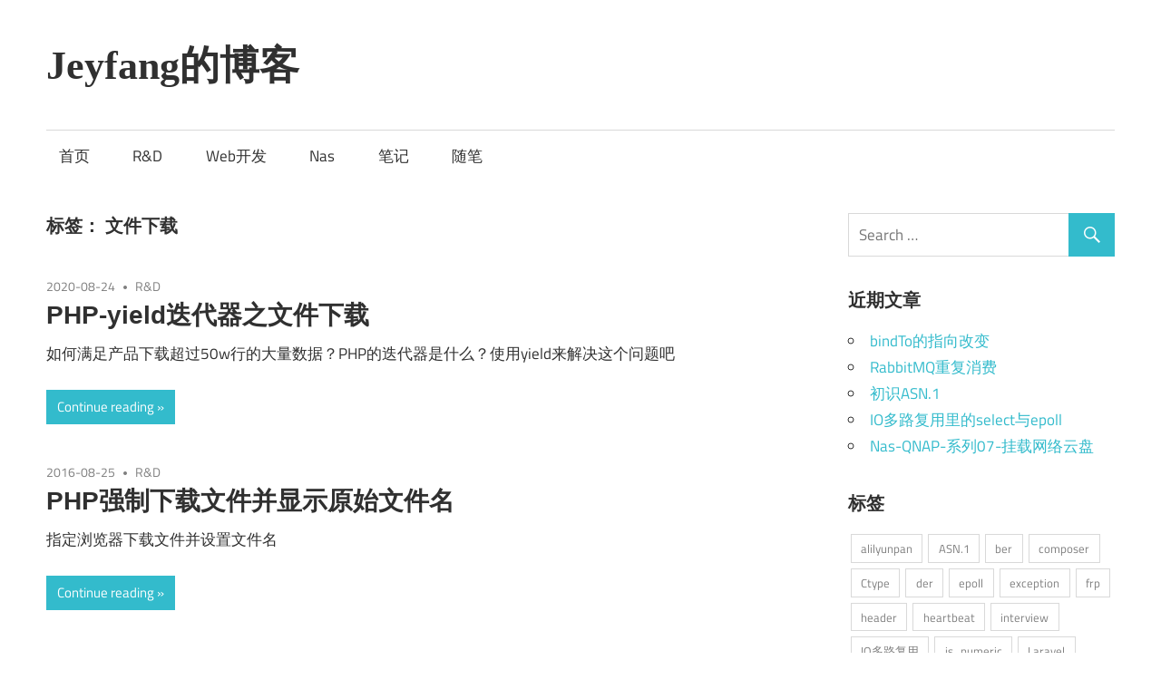

--- FILE ---
content_type: text/html; charset=UTF-8
request_url: https://blog.jeyfang.com/archives/tag/%E6%96%87%E4%BB%B6%E4%B8%8B%E8%BD%BD
body_size: 7451
content:
<!DOCTYPE html>
<html lang="zh-Hans">

<head>
<meta charset="UTF-8">
<meta name="viewport" content="width=device-width, initial-scale=1">
<link rel="profile" href="http://gmpg.org/xfn/11">
<link rel="pingback" href="https://blog.jeyfang.com/xmlrpc.php">

<meta name='robots' content='index, follow, max-image-preview:large, max-snippet:-1, max-video-preview:-1' />
	<style>img:is([sizes="auto" i], [sizes^="auto," i]) { contain-intrinsic-size: 3000px 1500px }</style>
	
	<!-- This site is optimized with the Yoast SEO plugin v19.1 - https://yoast.com/wordpress/plugins/seo/ -->
	<title>文件下载归档 - Jeyfang的博客</title>
	<link rel="canonical" href="https://blog.jeyfang.com/archives/tag/文件下载" />
	<meta property="og:locale" content="zh_CN" />
	<meta property="og:type" content="article" />
	<meta property="og:title" content="文件下载归档 - Jeyfang的博客" />
	<meta property="og:url" content="https://blog.jeyfang.com/archives/tag/文件下载" />
	<meta property="og:site_name" content="Jeyfang的博客" />
	<meta name="twitter:card" content="summary_large_image" />
	<script type="application/ld+json" class="yoast-schema-graph">{"@context":"https://schema.org","@graph":[{"@type":"WebSite","@id":"https://blog.jeyfang.com/#website","url":"https://blog.jeyfang.com/","name":"Jeyfang的博客","description":"blog.jeyfang.com","potentialAction":[{"@type":"SearchAction","target":{"@type":"EntryPoint","urlTemplate":"https://blog.jeyfang.com/?s={search_term_string}"},"query-input":"required name=search_term_string"}],"inLanguage":"zh-Hans"},{"@type":"CollectionPage","@id":"https://blog.jeyfang.com/archives/tag/%e6%96%87%e4%bb%b6%e4%b8%8b%e8%bd%bd#webpage","url":"https://blog.jeyfang.com/archives/tag/%e6%96%87%e4%bb%b6%e4%b8%8b%e8%bd%bd","name":"文件下载归档 - Jeyfang的博客","isPartOf":{"@id":"https://blog.jeyfang.com/#website"},"breadcrumb":{"@id":"https://blog.jeyfang.com/archives/tag/%e6%96%87%e4%bb%b6%e4%b8%8b%e8%bd%bd#breadcrumb"},"inLanguage":"zh-Hans","potentialAction":[{"@type":"ReadAction","target":["https://blog.jeyfang.com/archives/tag/%e6%96%87%e4%bb%b6%e4%b8%8b%e8%bd%bd"]}]},{"@type":"BreadcrumbList","@id":"https://blog.jeyfang.com/archives/tag/%e6%96%87%e4%bb%b6%e4%b8%8b%e8%bd%bd#breadcrumb","itemListElement":[{"@type":"ListItem","position":1,"name":"首页","item":"https://blog.jeyfang.com/"},{"@type":"ListItem","position":2,"name":"文件下载"}]}]}</script>
	<!-- / Yoast SEO plugin. -->


<link rel='stylesheet' id='maxwell-custom-fonts-css' href='https://blog.jeyfang.com/wp-content/themes/maxwell/maxwell/assets/css/custom-fonts.css?ver=20180413' type='text/css' media='all' />
<link rel='stylesheet' id='wp-block-library-css' href='https://blog.jeyfang.com/wp-includes/css/dist/block-library/style.min.css?ver=6.8.3' type='text/css' media='all' />
<style id='classic-theme-styles-inline-css' type='text/css'>
/*! This file is auto-generated */
.wp-block-button__link{color:#fff;background-color:#32373c;border-radius:9999px;box-shadow:none;text-decoration:none;padding:calc(.667em + 2px) calc(1.333em + 2px);font-size:1.125em}.wp-block-file__button{background:#32373c;color:#fff;text-decoration:none}
</style>
<style id='global-styles-inline-css' type='text/css'>
:root{--wp--preset--aspect-ratio--square: 1;--wp--preset--aspect-ratio--4-3: 4/3;--wp--preset--aspect-ratio--3-4: 3/4;--wp--preset--aspect-ratio--3-2: 3/2;--wp--preset--aspect-ratio--2-3: 2/3;--wp--preset--aspect-ratio--16-9: 16/9;--wp--preset--aspect-ratio--9-16: 9/16;--wp--preset--color--black: #303030;--wp--preset--color--cyan-bluish-gray: #abb8c3;--wp--preset--color--white: #ffffff;--wp--preset--color--pale-pink: #f78da7;--wp--preset--color--vivid-red: #cf2e2e;--wp--preset--color--luminous-vivid-orange: #ff6900;--wp--preset--color--luminous-vivid-amber: #fcb900;--wp--preset--color--light-green-cyan: #7bdcb5;--wp--preset--color--vivid-green-cyan: #00d084;--wp--preset--color--pale-cyan-blue: #8ed1fc;--wp--preset--color--vivid-cyan-blue: #0693e3;--wp--preset--color--vivid-purple: #9b51e0;--wp--preset--color--primary: #33bbcc;--wp--preset--color--light-gray: #f0f0f0;--wp--preset--color--dark-gray: #777777;--wp--preset--gradient--vivid-cyan-blue-to-vivid-purple: linear-gradient(135deg,rgba(6,147,227,1) 0%,rgb(155,81,224) 100%);--wp--preset--gradient--light-green-cyan-to-vivid-green-cyan: linear-gradient(135deg,rgb(122,220,180) 0%,rgb(0,208,130) 100%);--wp--preset--gradient--luminous-vivid-amber-to-luminous-vivid-orange: linear-gradient(135deg,rgba(252,185,0,1) 0%,rgba(255,105,0,1) 100%);--wp--preset--gradient--luminous-vivid-orange-to-vivid-red: linear-gradient(135deg,rgba(255,105,0,1) 0%,rgb(207,46,46) 100%);--wp--preset--gradient--very-light-gray-to-cyan-bluish-gray: linear-gradient(135deg,rgb(238,238,238) 0%,rgb(169,184,195) 100%);--wp--preset--gradient--cool-to-warm-spectrum: linear-gradient(135deg,rgb(74,234,220) 0%,rgb(151,120,209) 20%,rgb(207,42,186) 40%,rgb(238,44,130) 60%,rgb(251,105,98) 80%,rgb(254,248,76) 100%);--wp--preset--gradient--blush-light-purple: linear-gradient(135deg,rgb(255,206,236) 0%,rgb(152,150,240) 100%);--wp--preset--gradient--blush-bordeaux: linear-gradient(135deg,rgb(254,205,165) 0%,rgb(254,45,45) 50%,rgb(107,0,62) 100%);--wp--preset--gradient--luminous-dusk: linear-gradient(135deg,rgb(255,203,112) 0%,rgb(199,81,192) 50%,rgb(65,88,208) 100%);--wp--preset--gradient--pale-ocean: linear-gradient(135deg,rgb(255,245,203) 0%,rgb(182,227,212) 50%,rgb(51,167,181) 100%);--wp--preset--gradient--electric-grass: linear-gradient(135deg,rgb(202,248,128) 0%,rgb(113,206,126) 100%);--wp--preset--gradient--midnight: linear-gradient(135deg,rgb(2,3,129) 0%,rgb(40,116,252) 100%);--wp--preset--font-size--small: 13px;--wp--preset--font-size--medium: 20px;--wp--preset--font-size--large: 36px;--wp--preset--font-size--x-large: 42px;--wp--preset--spacing--20: 0.44rem;--wp--preset--spacing--30: 0.67rem;--wp--preset--spacing--40: 1rem;--wp--preset--spacing--50: 1.5rem;--wp--preset--spacing--60: 2.25rem;--wp--preset--spacing--70: 3.38rem;--wp--preset--spacing--80: 5.06rem;--wp--preset--shadow--natural: 6px 6px 9px rgba(0, 0, 0, 0.2);--wp--preset--shadow--deep: 12px 12px 50px rgba(0, 0, 0, 0.4);--wp--preset--shadow--sharp: 6px 6px 0px rgba(0, 0, 0, 0.2);--wp--preset--shadow--outlined: 6px 6px 0px -3px rgba(255, 255, 255, 1), 6px 6px rgba(0, 0, 0, 1);--wp--preset--shadow--crisp: 6px 6px 0px rgba(0, 0, 0, 1);}:where(.is-layout-flex){gap: 0.5em;}:where(.is-layout-grid){gap: 0.5em;}body .is-layout-flex{display: flex;}.is-layout-flex{flex-wrap: wrap;align-items: center;}.is-layout-flex > :is(*, div){margin: 0;}body .is-layout-grid{display: grid;}.is-layout-grid > :is(*, div){margin: 0;}:where(.wp-block-columns.is-layout-flex){gap: 2em;}:where(.wp-block-columns.is-layout-grid){gap: 2em;}:where(.wp-block-post-template.is-layout-flex){gap: 1.25em;}:where(.wp-block-post-template.is-layout-grid){gap: 1.25em;}.has-black-color{color: var(--wp--preset--color--black) !important;}.has-cyan-bluish-gray-color{color: var(--wp--preset--color--cyan-bluish-gray) !important;}.has-white-color{color: var(--wp--preset--color--white) !important;}.has-pale-pink-color{color: var(--wp--preset--color--pale-pink) !important;}.has-vivid-red-color{color: var(--wp--preset--color--vivid-red) !important;}.has-luminous-vivid-orange-color{color: var(--wp--preset--color--luminous-vivid-orange) !important;}.has-luminous-vivid-amber-color{color: var(--wp--preset--color--luminous-vivid-amber) !important;}.has-light-green-cyan-color{color: var(--wp--preset--color--light-green-cyan) !important;}.has-vivid-green-cyan-color{color: var(--wp--preset--color--vivid-green-cyan) !important;}.has-pale-cyan-blue-color{color: var(--wp--preset--color--pale-cyan-blue) !important;}.has-vivid-cyan-blue-color{color: var(--wp--preset--color--vivid-cyan-blue) !important;}.has-vivid-purple-color{color: var(--wp--preset--color--vivid-purple) !important;}.has-black-background-color{background-color: var(--wp--preset--color--black) !important;}.has-cyan-bluish-gray-background-color{background-color: var(--wp--preset--color--cyan-bluish-gray) !important;}.has-white-background-color{background-color: var(--wp--preset--color--white) !important;}.has-pale-pink-background-color{background-color: var(--wp--preset--color--pale-pink) !important;}.has-vivid-red-background-color{background-color: var(--wp--preset--color--vivid-red) !important;}.has-luminous-vivid-orange-background-color{background-color: var(--wp--preset--color--luminous-vivid-orange) !important;}.has-luminous-vivid-amber-background-color{background-color: var(--wp--preset--color--luminous-vivid-amber) !important;}.has-light-green-cyan-background-color{background-color: var(--wp--preset--color--light-green-cyan) !important;}.has-vivid-green-cyan-background-color{background-color: var(--wp--preset--color--vivid-green-cyan) !important;}.has-pale-cyan-blue-background-color{background-color: var(--wp--preset--color--pale-cyan-blue) !important;}.has-vivid-cyan-blue-background-color{background-color: var(--wp--preset--color--vivid-cyan-blue) !important;}.has-vivid-purple-background-color{background-color: var(--wp--preset--color--vivid-purple) !important;}.has-black-border-color{border-color: var(--wp--preset--color--black) !important;}.has-cyan-bluish-gray-border-color{border-color: var(--wp--preset--color--cyan-bluish-gray) !important;}.has-white-border-color{border-color: var(--wp--preset--color--white) !important;}.has-pale-pink-border-color{border-color: var(--wp--preset--color--pale-pink) !important;}.has-vivid-red-border-color{border-color: var(--wp--preset--color--vivid-red) !important;}.has-luminous-vivid-orange-border-color{border-color: var(--wp--preset--color--luminous-vivid-orange) !important;}.has-luminous-vivid-amber-border-color{border-color: var(--wp--preset--color--luminous-vivid-amber) !important;}.has-light-green-cyan-border-color{border-color: var(--wp--preset--color--light-green-cyan) !important;}.has-vivid-green-cyan-border-color{border-color: var(--wp--preset--color--vivid-green-cyan) !important;}.has-pale-cyan-blue-border-color{border-color: var(--wp--preset--color--pale-cyan-blue) !important;}.has-vivid-cyan-blue-border-color{border-color: var(--wp--preset--color--vivid-cyan-blue) !important;}.has-vivid-purple-border-color{border-color: var(--wp--preset--color--vivid-purple) !important;}.has-vivid-cyan-blue-to-vivid-purple-gradient-background{background: var(--wp--preset--gradient--vivid-cyan-blue-to-vivid-purple) !important;}.has-light-green-cyan-to-vivid-green-cyan-gradient-background{background: var(--wp--preset--gradient--light-green-cyan-to-vivid-green-cyan) !important;}.has-luminous-vivid-amber-to-luminous-vivid-orange-gradient-background{background: var(--wp--preset--gradient--luminous-vivid-amber-to-luminous-vivid-orange) !important;}.has-luminous-vivid-orange-to-vivid-red-gradient-background{background: var(--wp--preset--gradient--luminous-vivid-orange-to-vivid-red) !important;}.has-very-light-gray-to-cyan-bluish-gray-gradient-background{background: var(--wp--preset--gradient--very-light-gray-to-cyan-bluish-gray) !important;}.has-cool-to-warm-spectrum-gradient-background{background: var(--wp--preset--gradient--cool-to-warm-spectrum) !important;}.has-blush-light-purple-gradient-background{background: var(--wp--preset--gradient--blush-light-purple) !important;}.has-blush-bordeaux-gradient-background{background: var(--wp--preset--gradient--blush-bordeaux) !important;}.has-luminous-dusk-gradient-background{background: var(--wp--preset--gradient--luminous-dusk) !important;}.has-pale-ocean-gradient-background{background: var(--wp--preset--gradient--pale-ocean) !important;}.has-electric-grass-gradient-background{background: var(--wp--preset--gradient--electric-grass) !important;}.has-midnight-gradient-background{background: var(--wp--preset--gradient--midnight) !important;}.has-small-font-size{font-size: var(--wp--preset--font-size--small) !important;}.has-medium-font-size{font-size: var(--wp--preset--font-size--medium) !important;}.has-large-font-size{font-size: var(--wp--preset--font-size--large) !important;}.has-x-large-font-size{font-size: var(--wp--preset--font-size--x-large) !important;}
:where(.wp-block-post-template.is-layout-flex){gap: 1.25em;}:where(.wp-block-post-template.is-layout-grid){gap: 1.25em;}
:where(.wp-block-columns.is-layout-flex){gap: 2em;}:where(.wp-block-columns.is-layout-grid){gap: 2em;}
:root :where(.wp-block-pullquote){font-size: 1.5em;line-height: 1.6;}
</style>
<link rel='stylesheet' id='plantuml-renderer-css' href='https://blog.jeyfang.com/wp-content/plugins/plantuml-renderer/public/css/plantuml-renderer-public.css?ver=0.0.1' type='text/css' media='all' />
<link rel='stylesheet' id='maxwell-stylesheet-css' href='https://blog.jeyfang.com/wp-content/themes/maxwell/maxwell/style.css?ver=1.9' type='text/css' media='all' />
<style id='maxwell-stylesheet-inline-css' type='text/css'>
.site-description { position: absolute; clip: rect(1px, 1px, 1px, 1px); width: 1px; height: 1px; overflow: hidden; }
</style>
<link rel='stylesheet' id='maxwell-safari-flexbox-fixes-css' href='https://blog.jeyfang.com/wp-content/themes/maxwell/maxwell/assets/css/safari-flexbox-fixes.css?ver=20200420' type='text/css' media='all' />
<link rel='stylesheet' id='genericons-css' href='https://blog.jeyfang.com/wp-content/themes/maxwell/maxwell/assets/genericons/genericons.css?ver=3.4.1' type='text/css' media='all' />
<script type="text/javascript" src="https://blog.jeyfang.com/wp-includes/js/jquery/jquery.min.js?ver=3.7.1" id="jquery-core-js"></script>
<script type="text/javascript" src="https://blog.jeyfang.com/wp-includes/js/jquery/jquery-migrate.min.js?ver=3.4.1" id="jquery-migrate-js"></script>
<script type="text/javascript" src="https://blog.jeyfang.com/wp-content/plugins/plantuml-renderer/public/js/plantuml-renderer-public.js?ver=0.0.1" id="plantuml-renderer-js"></script>
<!--[if lt IE 9]>
<script type="text/javascript" src="https://blog.jeyfang.com/wp-content/themes/maxwell/maxwell/assets/js/html5shiv.min.js?ver=3.7.3" id="html5shiv-js"></script>
<![endif]-->
<script type="text/javascript" id="maxwell-jquery-navigation-js-extra">
/* <![CDATA[ */
var maxwell_menu_title = "Navigation";
/* ]]> */
</script>
<script type="text/javascript" src="https://blog.jeyfang.com/wp-content/themes/maxwell/maxwell/assets/js/navigation.js?ver=20160719" id="maxwell-jquery-navigation-js"></script>
<link rel="https://api.w.org/" href="https://blog.jeyfang.com/wp-json/" /><link rel="alternate" title="JSON" type="application/json" href="https://blog.jeyfang.com/wp-json/wp/v2/tags/16" /><meta name="generator" content="WordPress 6.8.3" />
<!-- Analytics by WP Statistics - https://wp-statistics.com -->
<style type="text/css" id="custom-background-css">
body.custom-background { background-color: #ffffff; }
</style>
			<style type="text/css" id="wp-custom-css">
			.site-title a{
	font-family: auto;
}
.entry-header .entry-title{
	font-family: "Helvetica Neue",Helvetica,Verdana,Arial,sans-serif;
}		</style>
		</head>

<body class="archive tag tag-16 custom-background wp-embed-responsive wp-theme-maxwellmaxwell post-layout-one-column">

	
	<div id="page" class="hfeed site">

		<a class="skip-link screen-reader-text" href="#content">Skip to content</a>

		<header id="masthead" class="site-header clearfix" role="banner">

			<div class="header-main container clearfix">

				<div id="logo" class="site-branding clearfix">

										
			<p class="site-title"><a href="https://blog.jeyfang.com/" rel="home">Jeyfang的博客</a></p>

							
			<p class="site-description">blog.jeyfang.com</p>

		
				</div><!-- .site-branding -->

				<div class="header-widgets clearfix">

					
				</div><!-- .header-widgets -->

			</div><!-- .header-main -->

			<div id="main-navigation-wrap" class="primary-navigation-wrap">

				
				<nav id="main-navigation" class="primary-navigation navigation container clearfix" role="navigation">
					<ul id="menu-%e9%bb%98%e8%ae%a4" class="main-navigation-menu"><li id="menu-item-15" class="menu-item menu-item-type-custom menu-item-object-custom menu-item-15"><a href="/">首页</a></li>
<li id="menu-item-12" class="menu-item menu-item-type-taxonomy menu-item-object-category menu-item-12"><a href="https://blog.jeyfang.com/archives/category/rd">R&amp;D</a></li>
<li id="menu-item-13" class="menu-item menu-item-type-taxonomy menu-item-object-category menu-item-13"><a href="https://blog.jeyfang.com/archives/category/web">Web开发</a></li>
<li id="menu-item-11" class="menu-item menu-item-type-taxonomy menu-item-object-category menu-item-11"><a href="https://blog.jeyfang.com/archives/category/nas">Nas</a></li>
<li id="menu-item-322" class="menu-item menu-item-type-taxonomy menu-item-object-category menu-item-322"><a href="https://blog.jeyfang.com/archives/category/memo">笔记</a></li>
<li id="menu-item-14" class="menu-item menu-item-type-taxonomy menu-item-object-category menu-item-14"><a href="https://blog.jeyfang.com/archives/category/notes">随笔</a></li>
</ul>				</nav><!-- #main-navigation -->

			</div>

		</header><!-- #masthead -->

		
		<div id="content" class="site-content container clearfix">

			
	<section id="primary" class="content-archive content-area">
		<main id="main" class="site-main" role="main">

		
			<header class="page-header">

				<h1 class="archive-title">标签： <span>文件下载</span></h1>				
			</header><!-- .page-header -->

			<div id="post-wrapper" class="post-wrapper clearfix">

				
<div class="post-column clearfix">

	<article id="post-126" class="post-126 post type-post status-publish format-standard hentry category-rd tag-16">

		
		<header class="entry-header">

			<div class="entry-meta"><span class="meta-date"><a href="https://blog.jeyfang.com/archives/126" title="18:01" rel="bookmark"><time class="entry-date published updated" datetime="2020-08-24T18:01:05+08:00">2020-08-24</time></a></span><span class="meta-category"> <a href="https://blog.jeyfang.com/archives/category/rd" rel="category tag">R&amp;D</a></span></div>
			<h2 class="entry-title"><a href="https://blog.jeyfang.com/archives/126" rel="bookmark">PHP-yield迭代器之文件下载</a></h2>
		</header><!-- .entry-header -->

		<div class="entry-content entry-excerpt clearfix">
			<p>如何满足产品下载超过50w行的大量数据？PHP的迭代器是什么？使用yield来解决这个问题吧</p>
			
			<a href="https://blog.jeyfang.com/archives/126" class="more-link">Continue reading</a>

				</div><!-- .entry-content -->

	</article>

</div>

<div class="post-column clearfix">

	<article id="post-72" class="post-72 post type-post status-publish format-standard hentry category-rd tag-16">

		
		<header class="entry-header">

			<div class="entry-meta"><span class="meta-date"><a href="https://blog.jeyfang.com/archives/72" title="20:38" rel="bookmark"><time class="entry-date published updated" datetime="2016-08-25T20:38:00+08:00">2016-08-25</time></a></span><span class="meta-category"> <a href="https://blog.jeyfang.com/archives/category/rd" rel="category tag">R&amp;D</a></span></div>
			<h2 class="entry-title"><a href="https://blog.jeyfang.com/archives/72" rel="bookmark">PHP强制下载文件并显示原始文件名</a></h2>
		</header><!-- .entry-header -->

		<div class="entry-content entry-excerpt clearfix">
			<p>指定浏览器下载文件并设置文件名</p>
			
			<a href="https://blog.jeyfang.com/archives/72" class="more-link">Continue reading</a>

				</div><!-- .entry-content -->

	</article>

</div>

			</div>

			
		
		</main><!-- #main -->
	</section><!-- #primary -->

	
	<section id="secondary" class="sidebar widget-area clearfix" role="complementary">

		<aside id="search-2" class="widget widget_search clearfix">
<form role="search" method="get" class="search-form" action="https://blog.jeyfang.com/">
	<label>
		<span class="screen-reader-text">Search for:</span>
		<input type="search" class="search-field"
			placeholder="Search &hellip;"
			value="" name="s"
			title="Search for:" />
	</label>
	<button type="submit" class="search-submit">
		<span class="genericon-search"></span>
		<span class="screen-reader-text">Search</span>
	</button>
</form>
</aside>
		<aside id="recent-posts-2" class="widget widget_recent_entries clearfix">
		<div class="widget-header"><h3 class="widget-title">近期文章</h3></div>
		<ul>
											<li>
					<a href="https://blog.jeyfang.com/archives/679">bindTo的指向改变</a>
									</li>
											<li>
					<a href="https://blog.jeyfang.com/archives/651">RabbitMQ重复消费</a>
									</li>
											<li>
					<a href="https://blog.jeyfang.com/archives/411">初识ASN.1</a>
									</li>
											<li>
					<a href="https://blog.jeyfang.com/archives/574">IO多路复用里的select与epoll</a>
									</li>
											<li>
					<a href="https://blog.jeyfang.com/archives/509">Nas-QNAP-系列07-挂载网络云盘</a>
									</li>
					</ul>

		</aside><aside id="tag_cloud-3" class="widget widget_tag_cloud clearfix"><div class="widget-header"><h3 class="widget-title">标签</h3></div><div class="tagcloud"><a href="https://blog.jeyfang.com/archives/tag/alilyunpan" class="tag-cloud-link tag-link-52 tag-link-position-1" style="font-size: 8pt;" aria-label="alilyunpan (1 项)">alilyunpan</a>
<a href="https://blog.jeyfang.com/archives/tag/asn-1" class="tag-cloud-link tag-link-59 tag-link-position-2" style="font-size: 8pt;" aria-label="ASN.1 (1 项)">ASN.1</a>
<a href="https://blog.jeyfang.com/archives/tag/ber" class="tag-cloud-link tag-link-57 tag-link-position-3" style="font-size: 8pt;" aria-label="ber (1 项)">ber</a>
<a href="https://blog.jeyfang.com/archives/tag/composer" class="tag-cloud-link tag-link-40 tag-link-position-4" style="font-size: 8pt;" aria-label="composer (1 项)">composer</a>
<a href="https://blog.jeyfang.com/archives/tag/ctype" class="tag-cloud-link tag-link-27 tag-link-position-5" style="font-size: 8pt;" aria-label="Ctype (1 项)">Ctype</a>
<a href="https://blog.jeyfang.com/archives/tag/der" class="tag-cloud-link tag-link-58 tag-link-position-6" style="font-size: 8pt;" aria-label="der (1 项)">der</a>
<a href="https://blog.jeyfang.com/archives/tag/epoll" class="tag-cloud-link tag-link-53 tag-link-position-7" style="font-size: 8pt;" aria-label="epoll (1 项)">epoll</a>
<a href="https://blog.jeyfang.com/archives/tag/exception" class="tag-cloud-link tag-link-15 tag-link-position-8" style="font-size: 8pt;" aria-label="exception (1 项)">exception</a>
<a href="https://blog.jeyfang.com/archives/tag/frp" class="tag-cloud-link tag-link-50 tag-link-position-9" style="font-size: 8pt;" aria-label="frp (1 项)">frp</a>
<a href="https://blog.jeyfang.com/archives/tag/header" class="tag-cloud-link tag-link-11 tag-link-position-10" style="font-size: 8pt;" aria-label="header (1 项)">header</a>
<a href="https://blog.jeyfang.com/archives/tag/heartbeat" class="tag-cloud-link tag-link-62 tag-link-position-11" style="font-size: 8pt;" aria-label="heartbeat (1 项)">heartbeat</a>
<a href="https://blog.jeyfang.com/archives/tag/interview" class="tag-cloud-link tag-link-36 tag-link-position-12" style="font-size: 8pt;" aria-label="interview (1 项)">interview</a>
<a href="https://blog.jeyfang.com/archives/tag/io%e5%a4%9a%e8%b7%af%e5%a4%8d%e7%94%a8" class="tag-cloud-link tag-link-54 tag-link-position-13" style="font-size: 8pt;" aria-label="IO多路复用 (1 项)">IO多路复用</a>
<a href="https://blog.jeyfang.com/archives/tag/is_numeric" class="tag-cloud-link tag-link-26 tag-link-position-14" style="font-size: 8pt;" aria-label="is_numeric (1 项)">is_numeric</a>
<a href="https://blog.jeyfang.com/archives/tag/laravel" class="tag-cloud-link tag-link-20 tag-link-position-15" style="font-size: 8pt;" aria-label="Laravel (1 项)">Laravel</a>
<a href="https://blog.jeyfang.com/archives/tag/links" class="tag-cloud-link tag-link-35 tag-link-position-16" style="font-size: 8pt;" aria-label="links (1 项)">links</a>
<a href="https://blog.jeyfang.com/archives/tag/linux" class="tag-cloud-link tag-link-31 tag-link-position-17" style="font-size: 16.4pt;" aria-label="linux (2 项)">linux</a>
<a href="https://blog.jeyfang.com/archives/tag/middleware" class="tag-cloud-link tag-link-21 tag-link-position-18" style="font-size: 8pt;" aria-label="Middleware (1 项)">Middleware</a>
<a href="https://blog.jeyfang.com/archives/tag/nas" class="tag-cloud-link tag-link-23 tag-link-position-19" style="font-size: 16.4pt;" aria-label="nas (2 项)">nas</a>
<a href="https://blog.jeyfang.com/archives/tag/nohub" class="tag-cloud-link tag-link-13 tag-link-position-20" style="font-size: 8pt;" aria-label="nohub (1 项)">nohub</a>
<a href="https://blog.jeyfang.com/archives/tag/oauth" class="tag-cloud-link tag-link-46 tag-link-position-21" style="font-size: 8pt;" aria-label="oauth (1 项)">oauth</a>
<a href="https://blog.jeyfang.com/archives/tag/php" class="tag-cloud-link tag-link-38 tag-link-position-22" style="font-size: 16.4pt;" aria-label="php (2 项)">php</a>
<a href="https://blog.jeyfang.com/archives/tag/phpunit" class="tag-cloud-link tag-link-37 tag-link-position-23" style="font-size: 8pt;" aria-label="phpunit (1 项)">phpunit</a>
<a href="https://blog.jeyfang.com/archives/tag/php%e6%95%b0%e7%bb%84" class="tag-cloud-link tag-link-18 tag-link-position-24" style="font-size: 8pt;" aria-label="PHP数组 (1 项)">PHP数组</a>
<a href="https://blog.jeyfang.com/archives/tag/rabbitmq" class="tag-cloud-link tag-link-60 tag-link-position-25" style="font-size: 8pt;" aria-label="rabbitmq (1 项)">rabbitmq</a>
<a href="https://blog.jeyfang.com/archives/tag/regex" class="tag-cloud-link tag-link-10 tag-link-position-26" style="font-size: 22pt;" aria-label="regex (3 项)">regex</a>
<a href="https://blog.jeyfang.com/archives/tag/select" class="tag-cloud-link tag-link-47 tag-link-position-27" style="font-size: 16.4pt;" aria-label="select (2 项)">select</a>
<a href="https://blog.jeyfang.com/archives/tag/socket" class="tag-cloud-link tag-link-48 tag-link-position-28" style="font-size: 8pt;" aria-label="socket (1 项)">socket</a>
<a href="https://blog.jeyfang.com/archives/tag/tv" class="tag-cloud-link tag-link-22 tag-link-position-29" style="font-size: 8pt;" aria-label="tv (1 项)">tv</a>
<a href="https://blog.jeyfang.com/archives/tag/vmware" class="tag-cloud-link tag-link-32 tag-link-position-30" style="font-size: 8pt;" aria-label="vmware (1 项)">vmware</a>
<a href="https://blog.jeyfang.com/archives/tag/webdav" class="tag-cloud-link tag-link-51 tag-link-position-31" style="font-size: 8pt;" aria-label="webdav (1 项)">webdav</a>
<a href="https://blog.jeyfang.com/archives/tag/webman" class="tag-cloud-link tag-link-49 tag-link-position-32" style="font-size: 8pt;" aria-label="webman (1 项)">webman</a>
<a href="https://blog.jeyfang.com/archives/tag/wordpress" class="tag-cloud-link tag-link-19 tag-link-position-33" style="font-size: 8pt;" aria-label="wordpress (1 项)">wordpress</a>
<a href="https://blog.jeyfang.com/archives/tag/workerman" class="tag-cloud-link tag-link-61 tag-link-position-34" style="font-size: 8pt;" aria-label="workerman (1 项)">workerman</a>
<a href="https://blog.jeyfang.com/archives/tag/%e5%86%85%e7%bd%91%e7%a9%bf%e9%80%8f" class="tag-cloud-link tag-link-12 tag-link-position-35" style="font-size: 16.4pt;" aria-label="内网穿透 (2 项)">内网穿透</a>
<a href="https://blog.jeyfang.com/archives/tag/%e6%96%87%e4%bb%b6%e4%b8%8b%e8%bd%bd" class="tag-cloud-link tag-link-16 tag-link-position-36" style="font-size: 16.4pt;" aria-label="文件下载 (2 项)">文件下载</a>
<a href="https://blog.jeyfang.com/archives/tag/%e7%88%ac%e8%99%ab" class="tag-cloud-link tag-link-33 tag-link-position-37" style="font-size: 8pt;" aria-label="爬虫 (1 项)">爬虫</a>
<a href="https://blog.jeyfang.com/archives/tag/%e7%96%91%e9%9a%be%e6%9d%82%e7%97%87" class="tag-cloud-link tag-link-44 tag-link-position-38" style="font-size: 8pt;" aria-label="疑难杂症 (1 项)">疑难杂症</a>
<a href="https://blog.jeyfang.com/archives/tag/%e7%ab%af%e5%8f%a3%e6%98%a0%e5%b0%84" class="tag-cloud-link tag-link-14 tag-link-position-39" style="font-size: 8pt;" aria-label="端口映射 (1 项)">端口映射</a></div>
</aside><aside id="archives-6" class="widget widget_archive clearfix"><div class="widget-header"><h3 class="widget-title">归档</h3></div>
			<ul>
					<li><a href='https://blog.jeyfang.com/archives/date/2025/10'>2025 年 10 月</a>&nbsp;(1)</li>
	<li><a href='https://blog.jeyfang.com/archives/date/2025/03'>2025 年 3 月</a>&nbsp;(1)</li>
	<li><a href='https://blog.jeyfang.com/archives/date/2024/07'>2024 年 7 月</a>&nbsp;(1)</li>
	<li><a href='https://blog.jeyfang.com/archives/date/2023/11'>2023 年 11 月</a>&nbsp;(1)</li>
	<li><a href='https://blog.jeyfang.com/archives/date/2023/03'>2023 年 3 月</a>&nbsp;(1)</li>
	<li><a href='https://blog.jeyfang.com/archives/date/2023/02'>2023 年 2 月</a>&nbsp;(1)</li>
	<li><a href='https://blog.jeyfang.com/archives/date/2022/10'>2022 年 10 月</a>&nbsp;(1)</li>
	<li><a href='https://blog.jeyfang.com/archives/date/2022/06'>2022 年 6 月</a>&nbsp;(1)</li>
	<li><a href='https://blog.jeyfang.com/archives/date/2022/03'>2022 年 3 月</a>&nbsp;(1)</li>
	<li><a href='https://blog.jeyfang.com/archives/date/2021/11'>2021 年 11 月</a>&nbsp;(1)</li>
	<li><a href='https://blog.jeyfang.com/archives/date/2021/08'>2021 年 8 月</a>&nbsp;(1)</li>
	<li><a href='https://blog.jeyfang.com/archives/date/2021/07'>2021 年 7 月</a>&nbsp;(1)</li>
	<li><a href='https://blog.jeyfang.com/archives/date/2021/05'>2021 年 5 月</a>&nbsp;(1)</li>
	<li><a href='https://blog.jeyfang.com/archives/date/2021/04'>2021 年 4 月</a>&nbsp;(1)</li>
	<li><a href='https://blog.jeyfang.com/archives/date/2021/03'>2021 年 3 月</a>&nbsp;(1)</li>
	<li><a href='https://blog.jeyfang.com/archives/date/2021/02'>2021 年 2 月</a>&nbsp;(1)</li>
	<li><a href='https://blog.jeyfang.com/archives/date/2021/01'>2021 年 1 月</a>&nbsp;(1)</li>
	<li><a href='https://blog.jeyfang.com/archives/date/2020/12'>2020 年 12 月</a>&nbsp;(2)</li>
	<li><a href='https://blog.jeyfang.com/archives/date/2020/11'>2020 年 11 月</a>&nbsp;(1)</li>
	<li><a href='https://blog.jeyfang.com/archives/date/2020/09'>2020 年 9 月</a>&nbsp;(4)</li>
	<li><a href='https://blog.jeyfang.com/archives/date/2020/08'>2020 年 8 月</a>&nbsp;(3)</li>
	<li><a href='https://blog.jeyfang.com/archives/date/2020/06'>2020 年 6 月</a>&nbsp;(2)</li>
	<li><a href='https://blog.jeyfang.com/archives/date/2020/05'>2020 年 5 月</a>&nbsp;(1)</li>
	<li><a href='https://blog.jeyfang.com/archives/date/2020/04'>2020 年 4 月</a>&nbsp;(1)</li>
	<li><a href='https://blog.jeyfang.com/archives/date/2018/01'>2018 年 1 月</a>&nbsp;(1)</li>
	<li><a href='https://blog.jeyfang.com/archives/date/2017/02'>2017 年 2 月</a>&nbsp;(1)</li>
	<li><a href='https://blog.jeyfang.com/archives/date/2016/08'>2016 年 8 月</a>&nbsp;(1)</li>
			</ul>

			</aside><aside id="text-5" class="widget widget_text clearfix"><div class="widget-header"><h3 class="widget-title">工具</h3></div>			<div class="textwidget"><p><a title="常用第三方链接" href="https://blog.jeyfang.com/archives/227" target="_blank" rel="noopener">常用链接</a></p>
</div>
		</aside>
	</section><!-- #secondary -->



	</div><!-- #content -->

	
	<div id="footer" class="footer-wrap">

		<footer id="colophon" class="site-footer container clearfix" role="contentinfo">

			
			<div id="footer-text" class="site-info">
				
	<span class="credit-link">
		WordPress Theme: Maxwell by <a href="https://themezee.com/" target="_blank" rel="nofollow">ThemeZee</a>.		<a href="http://beian.miit.gov.cn/" target="_blank">鄂ICP备17008200号</a>
	</span>

				</div><!-- .site-info -->

		</footer><!-- #colophon -->

	</div>

</div><!-- #page -->

<script type="speculationrules">
{"prefetch":[{"source":"document","where":{"and":[{"href_matches":"\/*"},{"not":{"href_matches":["\/wp-*.php","\/wp-admin\/*","\/wp-content\/uploads\/*","\/wp-content\/*","\/wp-content\/plugins\/*","\/wp-content\/themes\/maxwell\/maxwell\/*","\/*\\?(.+)"]}},{"not":{"selector_matches":"a[rel~=\"nofollow\"]"}},{"not":{"selector_matches":".no-prefetch, .no-prefetch a"}}]},"eagerness":"conservative"}]}
</script>
<script type="text/javascript" id="wp-statistics-tracker-js-extra">
/* <![CDATA[ */
var WP_Statistics_Tracker_Object = {"requestUrl":"https:\/\/blog.jeyfang.com\/wp-json\/wp-statistics\/v2","ajaxUrl":"https:\/\/blog.jeyfang.com\/wp-admin\/admin-ajax.php","hitParams":{"wp_statistics_hit":1,"source_type":"post_tag","source_id":16,"search_query":"","signature":"83e19c9a31818b0070d3ecd60035ca47","endpoint":"hit"},"option":{"dntEnabled":false,"bypassAdBlockers":false,"consentIntegration":{"name":null,"status":[]},"isPreview":false,"userOnline":false,"trackAnonymously":false,"isWpConsentApiActive":false,"consentLevel":"functional"},"isLegacyEventLoaded":"","customEventAjaxUrl":"https:\/\/blog.jeyfang.com\/wp-admin\/admin-ajax.php?action=wp_statistics_custom_event&nonce=52e6a99b40","onlineParams":{"wp_statistics_hit":1,"source_type":"post_tag","source_id":16,"search_query":"","signature":"83e19c9a31818b0070d3ecd60035ca47","action":"wp_statistics_online_check"},"jsCheckTime":"60000"};
/* ]]> */
</script>
<script type="text/javascript" src="https://blog.jeyfang.com/wp-content/plugins/wp-statistics/assets/js/tracker.js?ver=14.16" id="wp-statistics-tracker-js"></script>

</body>
</html>
